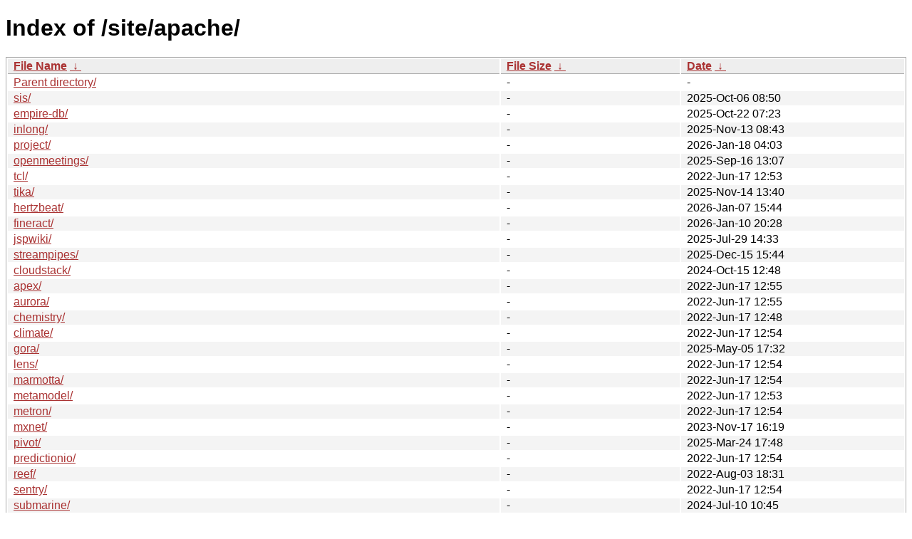

--- FILE ---
content_type: text/html
request_url: https://ftp.task.gda.pl/site/apache/?C=S&O=A
body_size: 6350
content:
<!DOCTYPE html><html><head><meta http-equiv="content-type" content="text/html; charset=utf-8"><meta name="viewport" content="width=device-width"><style type="text/css">body,html {background:#fff;font-family:"Bitstream Vera Sans","Lucida Grande","Lucida Sans Unicode",Lucidux,Verdana,Lucida,sans-serif;}tr:nth-child(even) {background:#f4f4f4;}th,td {padding:0.1em 0.5em;}th {text-align:left;font-weight:bold;background:#eee;border-bottom:1px solid #aaa;}#list {border:1px solid #aaa;width:100%;}a {color:#a33;}a:hover {color:#e33;}</style>

<title>Index of /site/apache/</title>
</head><body><h1>Index of /site/apache/</h1>
<table id="list"><thead><tr><th style="width:55%"><a href="?C=N&amp;O=A">File Name</a>&nbsp;<a href="?C=N&amp;O=D">&nbsp;&darr;&nbsp;</a></th><th style="width:20%"><a href="?C=S&amp;O=A">File Size</a>&nbsp;<a href="?C=S&amp;O=D">&nbsp;&darr;&nbsp;</a></th><th style="width:25%"><a href="?C=M&amp;O=A">Date</a>&nbsp;<a href="?C=M&amp;O=D">&nbsp;&darr;&nbsp;</a></th></tr></thead>
<tbody><tr><td class="link"><a href="../?C=S&amp;O=A">Parent directory/</a></td><td class="size">-</td><td class="date">-</td></tr>
<tr><td class="link"><a href="sis/?C=S&amp;O=A" title="sis">sis/</a></td><td class="size">-</td><td class="date">2025-Oct-06 08:50</td></tr>
<tr><td class="link"><a href="empire-db/?C=S&amp;O=A" title="empire-db">empire-db/</a></td><td class="size">-</td><td class="date">2025-Oct-22 07:23</td></tr>
<tr><td class="link"><a href="inlong/?C=S&amp;O=A" title="inlong">inlong/</a></td><td class="size">-</td><td class="date">2025-Nov-13 08:43</td></tr>
<tr><td class="link"><a href="project/?C=S&amp;O=A" title="project">project/</a></td><td class="size">-</td><td class="date">2026-Jan-18 04:03</td></tr>
<tr><td class="link"><a href="openmeetings/?C=S&amp;O=A" title="openmeetings">openmeetings/</a></td><td class="size">-</td><td class="date">2025-Sep-16 13:07</td></tr>
<tr><td class="link"><a href="tcl/?C=S&amp;O=A" title="tcl">tcl/</a></td><td class="size">-</td><td class="date">2022-Jun-17 12:53</td></tr>
<tr><td class="link"><a href="tika/?C=S&amp;O=A" title="tika">tika/</a></td><td class="size">-</td><td class="date">2025-Nov-14 13:40</td></tr>
<tr><td class="link"><a href="hertzbeat/?C=S&amp;O=A" title="hertzbeat">hertzbeat/</a></td><td class="size">-</td><td class="date">2026-Jan-07 15:44</td></tr>
<tr><td class="link"><a href="fineract/?C=S&amp;O=A" title="fineract">fineract/</a></td><td class="size">-</td><td class="date">2026-Jan-10 20:28</td></tr>
<tr><td class="link"><a href="jspwiki/?C=S&amp;O=A" title="jspwiki">jspwiki/</a></td><td class="size">-</td><td class="date">2025-Jul-29 14:33</td></tr>
<tr><td class="link"><a href="streampipes/?C=S&amp;O=A" title="streampipes">streampipes/</a></td><td class="size">-</td><td class="date">2025-Dec-15 15:44</td></tr>
<tr><td class="link"><a href="cloudstack/?C=S&amp;O=A" title="cloudstack">cloudstack/</a></td><td class="size">-</td><td class="date">2024-Oct-15 12:48</td></tr>
<tr><td class="link"><a href="apex/?C=S&amp;O=A" title="apex">apex/</a></td><td class="size">-</td><td class="date">2022-Jun-17 12:55</td></tr>
<tr><td class="link"><a href="aurora/?C=S&amp;O=A" title="aurora">aurora/</a></td><td class="size">-</td><td class="date">2022-Jun-17 12:55</td></tr>
<tr><td class="link"><a href="chemistry/?C=S&amp;O=A" title="chemistry">chemistry/</a></td><td class="size">-</td><td class="date">2022-Jun-17 12:48</td></tr>
<tr><td class="link"><a href="climate/?C=S&amp;O=A" title="climate">climate/</a></td><td class="size">-</td><td class="date">2022-Jun-17 12:54</td></tr>
<tr><td class="link"><a href="gora/?C=S&amp;O=A" title="gora">gora/</a></td><td class="size">-</td><td class="date">2025-May-05 17:32</td></tr>
<tr><td class="link"><a href="lens/?C=S&amp;O=A" title="lens">lens/</a></td><td class="size">-</td><td class="date">2022-Jun-17 12:54</td></tr>
<tr><td class="link"><a href="marmotta/?C=S&amp;O=A" title="marmotta">marmotta/</a></td><td class="size">-</td><td class="date">2022-Jun-17 12:54</td></tr>
<tr><td class="link"><a href="metamodel/?C=S&amp;O=A" title="metamodel">metamodel/</a></td><td class="size">-</td><td class="date">2022-Jun-17 12:53</td></tr>
<tr><td class="link"><a href="metron/?C=S&amp;O=A" title="metron">metron/</a></td><td class="size">-</td><td class="date">2022-Jun-17 12:54</td></tr>
<tr><td class="link"><a href="mxnet/?C=S&amp;O=A" title="mxnet">mxnet/</a></td><td class="size">-</td><td class="date">2023-Nov-17 16:19</td></tr>
<tr><td class="link"><a href="pivot/?C=S&amp;O=A" title="pivot">pivot/</a></td><td class="size">-</td><td class="date">2025-Mar-24 17:48</td></tr>
<tr><td class="link"><a href="predictionio/?C=S&amp;O=A" title="predictionio">predictionio/</a></td><td class="size">-</td><td class="date">2022-Jun-17 12:54</td></tr>
<tr><td class="link"><a href="reef/?C=S&amp;O=A" title="reef">reef/</a></td><td class="size">-</td><td class="date">2022-Aug-03 18:31</td></tr>
<tr><td class="link"><a href="sentry/?C=S&amp;O=A" title="sentry">sentry/</a></td><td class="size">-</td><td class="date">2022-Jun-17 12:54</td></tr>
<tr><td class="link"><a href="submarine/?C=S&amp;O=A" title="submarine">submarine/</a></td><td class="size">-</td><td class="date">2024-Jul-10 10:45</td></tr>
<tr><td class="link"><a href="trafficcontrol/?C=S&amp;O=A" title="trafficcontrol">trafficcontrol/</a></td><td class="size">-</td><td class="date">2025-Nov-24 16:07</td></tr>
<tr><td class="link"><a href="usergrid/?C=S&amp;O=A" title="usergrid">usergrid/</a></td><td class="size">-</td><td class="date">2022-Jun-17 12:53</td></tr>
<tr><td class="link"><a href="vxquery/?C=S&amp;O=A" title="vxquery">vxquery/</a></td><td class="size">-</td><td class="date">2022-Jun-17 12:54</td></tr>
<tr><td class="link"><a href="roller/?C=S&amp;O=A" title="roller">roller/</a></td><td class="size">-</td><td class="date">2023-Jul-30 17:17</td></tr>
<tr><td class="link"><a href="nutch/?C=S&amp;O=A" title="nutch">nutch/</a></td><td class="size">-</td><td class="date">2025-Jul-22 06:38</td></tr>
<tr><td class="link"><a href="echarts/?C=S&amp;O=A" title="echarts">echarts/</a></td><td class="size">-</td><td class="date">2025-Jul-30 02:27</td></tr>
<tr><td class="link"><a href="singa/?C=S&amp;O=A" title="singa">singa/</a></td><td class="size">-</td><td class="date">2025-Apr-21 12:03</td></tr>
<tr><td class="link"><a href="training/?C=S&amp;O=A" title="training">training/</a></td><td class="size">-</td><td class="date">2025-Sep-10 14:42</td></tr>
<tr><td class="link"><a href="freemarker/?C=S&amp;O=A" title="freemarker">freemarker/</a></td><td class="size">-</td><td class="date">2022-Jun-17 12:54</td></tr>
<tr><td class="link"><a href="spamassassin/?C=S&amp;O=A" title="spamassassin">spamassassin/</a></td><td class="size">-</td><td class="date">2022-Jun-17 12:54</td></tr>
<tr><td class="link"><a href="wayang/?C=S&amp;O=A" title="wayang">wayang/</a></td><td class="size">-</td><td class="date">2025-Dec-19 14:19</td></tr>
<tr><td class="link"><a href="mahout/?C=S&amp;O=A" title="mahout">mahout/</a></td><td class="size">-</td><td class="date">2025-Apr-17 15:01</td></tr>
<tr><td class="link"><a href="any23/?C=S&amp;O=A" title="any23">any23/</a></td><td class="size">-</td><td class="date">2023-Jul-03 13:18</td></tr>
<tr><td class="link"><a href="archiva/?C=S&amp;O=A" title="archiva">archiva/</a></td><td class="size">-</td><td class="date">2024-Apr-25 13:23</td></tr>
<tr><td class="link"><a href="bahir/?C=S&amp;O=A" title="bahir">bahir/</a></td><td class="size">-</td><td class="date">2024-Apr-25 13:26</td></tr>
<tr><td class="link"><a href="bloodhound/?C=S&amp;O=A" title="bloodhound">bloodhound/</a></td><td class="size">-</td><td class="date">2024-Jul-23 12:06</td></tr>
<tr><td class="link"><a href="buildr/?C=S&amp;O=A" title="buildr">buildr/</a></td><td class="size">-</td><td class="date">2022-Aug-03 14:32</td></tr>
<tr><td class="link"><a href="chukwa/?C=S&amp;O=A" title="chukwa">chukwa/</a></td><td class="size">-</td><td class="date">2022-Jun-17 12:54</td></tr>
<tr><td class="link"><a href="clerezza/?C=S&amp;O=A" title="clerezza">clerezza/</a></td><td class="size">-</td><td class="date">2022-Jul-11 14:49</td></tr>
<tr><td class="link"><a href="cocoon/?C=S&amp;O=A" title="cocoon">cocoon/</a></td><td class="size">-</td><td class="date">2025-Jan-27 15:45</td></tr>
<tr><td class="link"><a href="crunch/?C=S&amp;O=A" title="crunch">crunch/</a></td><td class="size">-</td><td class="date">2022-Jun-17 12:54</td></tr>
<tr><td class="link"><a href="eagle/?C=S&amp;O=A" title="eagle">eagle/</a></td><td class="size">-</td><td class="date">2022-Jun-17 12:54</td></tr>
<tr><td class="link"><a href="falcon/?C=S&amp;O=A" title="falcon">falcon/</a></td><td class="size">-</td><td class="date">2022-Jun-17 12:55</td></tr>
<tr><td class="link"><a href="forrest/?C=S&amp;O=A" title="forrest">forrest/</a></td><td class="size">-</td><td class="date">2022-Jun-17 12:54</td></tr>
<tr><td class="link"><a href="giraph/?C=S&amp;O=A" title="giraph">giraph/</a></td><td class="size">-</td><td class="date">2023-Oct-30 11:55</td></tr>
<tr><td class="link"><a href="griffin/?C=S&amp;O=A" title="griffin">griffin/</a></td><td class="size">-</td><td class="date">2025-Nov-24 16:00</td></tr>
<tr><td class="link"><a href="hawq/?C=S&amp;O=A" title="hawq">hawq/</a></td><td class="size">-</td><td class="date">2024-Jul-23 12:06</td></tr>
<tr><td class="link"><a href="juddi/?C=S&amp;O=A" title="juddi">juddi/</a></td><td class="size">-</td><td class="date">2023-Feb-27 20:15</td></tr>
<tr><td class="link"><a href="mesos/?C=S&amp;O=A" title="mesos">mesos/</a></td><td class="size">-</td><td class="date">2025-Oct-01 14:35</td></tr>
<tr><td class="link"><a href="mnemonic/?C=S&amp;O=A" title="mnemonic">mnemonic/</a></td><td class="size">-</td><td class="date">2025-Apr-21 17:15</td></tr>
<tr><td class="link"><a href="ode/?C=S&amp;O=A" title="ode">ode/</a></td><td class="size">-</td><td class="date">2022-Jun-17 12:34</td></tr>
<tr><td class="link"><a href="oodt/?C=S&amp;O=A" title="oodt">oodt/</a></td><td class="size">-</td><td class="date">2023-Jul-03 18:25</td></tr>
<tr><td class="link"><a href="oozie/?C=S&amp;O=A" title="oozie">oozie/</a></td><td class="size">-</td><td class="date">2025-Mar-24 17:48</td></tr>
<tr><td class="link"><a href="portals/?C=S&amp;O=A" title="portals">portals/</a></td><td class="size">-</td><td class="date">2025-Nov-05 18:23</td></tr>
<tr><td class="link"><a href="river/?C=S&amp;O=A" title="river">river/</a></td><td class="size">-</td><td class="date">2022-Jun-17 12:48</td></tr>
<tr><td class="link"><a href="rya/?C=S&amp;O=A" title="rya">rya/</a></td><td class="size">-</td><td class="date">2022-Jun-17 12:27</td></tr>
<tr><td class="link"><a href="sqoop/?C=S&amp;O=A" title="sqoop">sqoop/</a></td><td class="size">-</td><td class="date">2022-Jun-17 12:54</td></tr>
<tr><td class="link"><a href="stanbol/?C=S&amp;O=A" title="stanbol">stanbol/</a></td><td class="size">-</td><td class="date">2022-Jun-17 12:54</td></tr>
<tr><td class="link"><a href="streams/?C=S&amp;O=A" title="streams">streams/</a></td><td class="size">-</td><td class="date">2025-Jan-06 20:14</td></tr>
<tr><td class="link"><a href="tajo/?C=S&amp;O=A" title="tajo">tajo/</a></td><td class="size">-</td><td class="date">2022-Jun-17 12:54</td></tr>
<tr><td class="link"><a href="trafodion/?C=S&amp;O=A" title="trafodion">trafodion/</a></td><td class="size">-</td><td class="date">2022-Jun-17 12:54</td></tr>
<tr><td class="link"><a href="twill/?C=S&amp;O=A" title="twill">twill/</a></td><td class="size">-</td><td class="date">2022-Jun-17 12:54</td></tr>
<tr><td class="link"><a href="airavata/?C=S&amp;O=A" title="airavata">airavata/</a></td><td class="size">-</td><td class="date">2024-Dec-10 17:09</td></tr>
<tr><td class="link"><a href="struts/?C=S&amp;O=A" title="struts">struts/</a></td><td class="size">-</td><td class="date">2025-Dec-19 07:54</td></tr>
<tr><td class="link"><a href="synapse/?C=S&amp;O=A" title="synapse">synapse/</a></td><td class="size">-</td><td class="date">2023-May-10 17:30</td></tr>
<tr><td class="link"><a href="celix/?C=S&amp;O=A" title="celix">celix/</a></td><td class="size">-</td><td class="date">2023-Oct-01 09:41</td></tr>
<tr><td class="link"><a href="syncope/?C=S&amp;O=A" title="syncope">syncope/</a></td><td class="size">-</td><td class="date">2025-Nov-24 12:09</td></tr>
<tr><td class="link"><a href="allura/?C=S&amp;O=A" title="allura">allura/</a></td><td class="size">-</td><td class="date">2025-Aug-12 21:04</td></tr>
<tr><td class="link"><a href="servicemix/?C=S&amp;O=A" title="servicemix">servicemix/</a></td><td class="size">-</td><td class="date">2022-Jun-17 12:39</td></tr>
<tr><td class="link"><a href="flagon/?C=S&amp;O=A" title="flagon">flagon/</a></td><td class="size">-</td><td class="date">2024-Apr-03 21:31</td></tr>
<tr><td class="link"><a href="pinot/?C=S&amp;O=A" title="pinot">pinot/</a></td><td class="size">-</td><td class="date">2025-Sep-30 20:22</td></tr>
<tr><td class="link"><a href="stormcrawler/?C=S&amp;O=A" title="stormcrawler">stormcrawler/</a></td><td class="size">-</td><td class="date">2025-Sep-20 17:53</td></tr>
<tr><td class="link"><a href="axis/?C=S&amp;O=A" title="axis">axis/</a></td><td class="size">-</td><td class="date">2022-Jun-17 11:19</td></tr>
<tr><td class="link"><a href="santuario/?C=S&amp;O=A" title="santuario">santuario/</a></td><td class="size">-</td><td class="date">2024-Nov-05 06:41</td></tr>
<tr><td class="link"><a href="deltaspike/?C=S&amp;O=A" title="deltaspike">deltaspike/</a></td><td class="size">-</td><td class="date">2025-Aug-11 05:45</td></tr>
<tr><td class="link"><a href="linkis/?C=S&amp;O=A" title="linkis">linkis/</a></td><td class="size">-</td><td class="date">2025-Oct-17 04:47</td></tr>
<tr><td class="link"><a href="yunikorn/?C=S&amp;O=A" title="yunikorn">yunikorn/</a></td><td class="size">-</td><td class="date">2025-Jul-28 12:35</td></tr>
<tr><td class="link"><a href="drill/?C=S&amp;O=A" title="drill">drill/</a></td><td class="size">-</td><td class="date">2025-Jun-28 07:46</td></tr>
<tr><td class="link"><a href="juneau/?C=S&amp;O=A" title="juneau">juneau/</a></td><td class="size">-</td><td class="date">2023-Sep-05 12:59</td></tr>
<tr><td class="link"><a href="artemis/?C=S&amp;O=A" title="artemis">artemis/</a></td><td class="size">-</td><td class="date">2025-Dec-22 13:22</td></tr>
<tr><td class="link"><a href="ofbiz/?C=S&amp;O=A" title="ofbiz">ofbiz/</a></td><td class="size">-</td><td class="date">2026-Jan-17 10:43</td></tr>
<tr><td class="link"><a href="iotdb/?C=S&amp;O=A" title="iotdb">iotdb/</a></td><td class="size">-</td><td class="date">2026-Jan-05 09:32</td></tr>
<tr><td class="link"><a href="thrift/?C=S&amp;O=A" title="thrift">thrift/</a></td><td class="size">-</td><td class="date">2025-May-23 20:33</td></tr>
<tr><td class="link"><a href="curator/?C=S&amp;O=A" title="curator">curator/</a></td><td class="size">-</td><td class="date">2025-Jul-23 19:51</td></tr>
<tr><td class="link"><a href="ozone/?C=S&amp;O=A" title="ozone">ozone/</a></td><td class="size">-</td><td class="date">2026-Jan-16 01:35</td></tr>
<tr><td class="link"><a href="samza/?C=S&amp;O=A" title="samza">samza/</a></td><td class="size">-</td><td class="date">2023-Jan-13 22:57</td></tr>
<tr><td class="link"><a href="fory/?C=S&amp;O=A" title="fory">fory/</a></td><td class="size">-</td><td class="date">2026-Jan-05 05:14</td></tr>
<tr><td class="link"><a href="poi/?C=S&amp;O=A" title="poi">poi/</a></td><td class="size">-</td><td class="date">2025-Jan-08 19:53</td></tr>
<tr><td class="link"><a href="dolphinscheduler/?C=S&amp;O=A" title="dolphinscheduler">dolphinscheduler/</a></td><td class="size">-</td><td class="date">2026-Jan-08 13:32</td></tr>
<tr><td class="link"><a href="olingo/?C=S&amp;O=A" title="olingo">olingo/</a></td><td class="size">-</td><td class="date">2023-Oct-22 12:31</td></tr>
<tr><td class="link"><a href="hadoop/?C=S&amp;O=A" title="hadoop">hadoop/</a></td><td class="size">-</td><td class="date">2022-Jun-17 11:31</td></tr>
<tr><td class="link"><a href="beam/?C=S&amp;O=A" title="beam">beam/</a></td><td class="size">-</td><td class="date">2025-Dec-16 14:30</td></tr>
<tr><td class="link"><a href="tinkerpop/?C=S&amp;O=A" title="tinkerpop">tinkerpop/</a></td><td class="size">-</td><td class="date">2025-Nov-18 00:36</td></tr>
<tr><td class="link"><a href="creadur/?C=S&amp;O=A" title="creadur">creadur/</a></td><td class="size">-</td><td class="date">2025-Oct-17 20:16</td></tr>
<tr><td class="link"><a href="storm/?C=S&amp;O=A" title="storm">storm/</a></td><td class="size">-</td><td class="date">2025-Nov-02 17:45</td></tr>
<tr><td class="link"><a href="xalan/?C=S&amp;O=A" title="xalan">xalan/</a></td><td class="size">-</td><td class="date">2022-Jun-17 12:55</td></tr>
<tr><td class="link"><a href="jena/?C=S&amp;O=A" title="jena">jena/</a></td><td class="size">-</td><td class="date">2025-Oct-15 09:41</td></tr>
<tr><td class="link"><a href="xerces/?C=S&amp;O=A" title="xerces">xerces/</a></td><td class="size">-</td><td class="date">2022-Jun-17 12:50</td></tr>
<tr><td class="link"><a href="mynewt/?C=S&amp;O=A" title="mynewt">mynewt/</a></td><td class="size">-</td><td class="date">2025-Dec-19 18:00</td></tr>
<tr><td class="link"><a href="serf/?C=S&amp;O=A" title="serf">serf/</a></td><td class="size">-</td><td class="date">2023-May-31 18:33</td></tr>
<tr><td class="link"><a href="solr/?C=S&amp;O=A" title="solr">solr/</a></td><td class="size">-</td><td class="date">2025-Nov-02 22:11</td></tr>
<tr><td class="link"><a href="flume/?C=S&amp;O=A" title="flume">flume/</a></td><td class="size">-</td><td class="date">2023-Apr-02 16:52</td></tr>
<tr><td class="link"><a href="plc4x/?C=S&amp;O=A" title="plc4x">plc4x/</a></td><td class="size">-</td><td class="date">2025-Sep-02 06:37</td></tr>
<tr><td class="link"><a href="brooklyn/?C=S&amp;O=A" title="brooklyn">brooklyn/</a></td><td class="size">-</td><td class="date">2024-Feb-19 21:21</td></tr>
<tr><td class="link"><a href="openwebbeans/?C=S&amp;O=A" title="openwebbeans">openwebbeans/</a></td><td class="size">-</td><td class="date">2025-Jun-15 19:54</td></tr>
<tr><td class="link"><a href="daffodil/?C=S&amp;O=A" title="daffodil">daffodil/</a></td><td class="size">-</td><td class="date">2025-Sep-22 11:37</td></tr>
<tr><td class="link"><a href="guacamole/?C=S&amp;O=A" title="guacamole">guacamole/</a></td><td class="size">-</td><td class="date">2025-Jun-23 01:22</td></tr>
<tr><td class="link"><a href="tsfile/?C=S&amp;O=A" title="tsfile">tsfile/</a></td><td class="size">-</td><td class="date">2025-Dec-30 01:59</td></tr>
<tr><td class="link"><a href="gravitino/?C=S&amp;O=A" title="gravitino">gravitino/</a></td><td class="size">-</td><td class="date">2025-Dec-16 03:24</td></tr>
<tr><td class="link"><a href="db/?C=S&amp;O=A" title="db">db/</a></td><td class="size">-</td><td class="date">2022-Jun-17 11:28</td></tr>
<tr><td class="link"><a href="bval/?C=S&amp;O=A" title="bval">bval/</a></td><td class="size">-</td><td class="date">2025-Mar-13 13:10</td></tr>
<tr><td class="link"><a href="eventmesh/?C=S&amp;O=A" title="eventmesh">eventmesh/</a></td><td class="size">-</td><td class="date">2025-Dec-30 12:11</td></tr>
<tr><td class="link"><a href="mina/?C=S&amp;O=A" title="mina">mina/</a></td><td class="size">-</td><td class="date">2025-Aug-18 18:59</td></tr>
<tr><td class="link"><a href="opendal/?C=S&amp;O=A" title="opendal">opendal/</a></td><td class="size">-</td><td class="date">2025-Nov-20 08:28</td></tr>
<tr><td class="link"><a href="yetus/?C=S&amp;O=A" title="yetus">yetus/</a></td><td class="size">-</td><td class="date">2025-Mar-04 14:48</td></tr>
<tr><td class="link"><a href="bigtop/?C=S&amp;O=A" title="bigtop">bigtop/</a></td><td class="size">-</td><td class="date">2025-Dec-04 08:06</td></tr>
<tr><td class="link"><a href="ctakes/?C=S&amp;O=A" title="ctakes">ctakes/</a></td><td class="size">-</td><td class="date">2025-Mar-06 16:05</td></tr>
<tr><td class="link"><a href="opennlp/?C=S&amp;O=A" title="opennlp">opennlp/</a></td><td class="size">-</td><td class="date">2025-Dec-11 10:26</td></tr>
<tr><td class="link"><a href="xmlgraphics/?C=S&amp;O=A" title="xmlgraphics">xmlgraphics/</a></td><td class="size">-</td><td class="date">2022-Jun-17 12:50</td></tr>
<tr><td class="link"><a href="cordova/?C=S&amp;O=A" title="cordova">cordova/</a></td><td class="size">-</td><td class="date">2024-Oct-22 22:54</td></tr>
<tr><td class="link"><a href="pdfbox/?C=S&amp;O=A" title="pdfbox">pdfbox/</a></td><td class="size">-</td><td class="date">2025-Oct-17 04:33</td></tr>
<tr><td class="link"><a href="jmeter/?C=S&amp;O=A" title="jmeter">jmeter/</a></td><td class="size">-</td><td class="date">2024-Jan-07 17:10</td></tr>
<tr><td class="link"><a href="openjpa/?C=S&amp;O=A" title="openjpa">openjpa/</a></td><td class="size">-</td><td class="date">2025-May-19 06:57</td></tr>
<tr><td class="link"><a href="vcl/?C=S&amp;O=A" title="vcl">vcl/</a></td><td class="size">-</td><td class="date">2025-Mar-24 18:14</td></tr>
<tr><td class="link"><a href="groovy/?C=S&amp;O=A" title="groovy">groovy/</a></td><td class="size">-</td><td class="date">2025-Dec-03 16:26</td></tr>
<tr><td class="link"><a href="geode/?C=S&amp;O=A" title="geode">geode/</a></td><td class="size">-</td><td class="date">2025-Dec-18 10:32</td></tr>
<tr><td class="link"><a href="wicket/?C=S&amp;O=A" title="wicket">wicket/</a></td><td class="size">-</td><td class="date">2025-Dec-21 14:48</td></tr>
<tr><td class="link"><a href="shardingsphere/?C=S&amp;O=A" title="shardingsphere">shardingsphere/</a></td><td class="size">-</td><td class="date">2025-Jan-22 11:37</td></tr>
<tr><td class="link"><a href="carbondata/?C=S&amp;O=A" title="carbondata">carbondata/</a></td><td class="size">-</td><td class="date">2023-Nov-25 11:40</td></tr>
<tr><td class="link"><a href="lucene/?C=S&amp;O=A" title="lucene">lucene/</a></td><td class="size">-</td><td class="date">2025-Nov-13 10:08</td></tr>
<tr><td class="link"><a href="royale/?C=S&amp;O=A" title="royale">royale/</a></td><td class="size">-</td><td class="date">2024-Dec-07 21:59</td></tr>
<tr><td class="link"><a href="madlib/?C=S&amp;O=A" title="madlib">madlib/</a></td><td class="size">-</td><td class="date">2023-Sep-08 18:25</td></tr>
<tr><td class="link"><a href="pig/?C=S&amp;O=A" title="pig">pig/</a></td><td class="size">-</td><td class="date">2025-Sep-14 16:45</td></tr>
<tr><td class="link"><a href="ratis/?C=S&amp;O=A" title="ratis">ratis/</a></td><td class="size">-</td><td class="date">2025-Nov-12 14:09</td></tr>
<tr><td class="link"><a href="tez/?C=S&amp;O=A" title="tez">tez/</a></td><td class="size">-</td><td class="date">2025-May-29 15:27</td></tr>
<tr><td class="link"><a href="druid/?C=S&amp;O=A" title="druid">druid/</a></td><td class="size">-</td><td class="date">2025-Dec-14 00:53</td></tr>
<tr><td class="link"><a href="fluo/?C=S&amp;O=A" title="fluo">fluo/</a></td><td class="size">-</td><td class="date">2022-Jun-17 12:55</td></tr>
<tr><td class="link"><a href="kyuubi/?C=S&amp;O=A" title="kyuubi">kyuubi/</a></td><td class="size">-</td><td class="date">2026-Jan-05 08:09</td></tr>
<tr><td class="link"><a href="accumulo/?C=S&amp;O=A" title="accumulo">accumulo/</a></td><td class="size">-</td><td class="date">2025-Aug-21 02:08</td></tr>
<tr><td class="link"><a href="myfaces/?C=S&amp;O=A" title="myfaces">myfaces/</a></td><td class="size">-</td><td class="date">2025-Nov-12 21:21</td></tr>
<tr><td class="link"><a href="sdap/?C=S&amp;O=A" title="sdap">sdap/</a></td><td class="size">-</td><td class="date">2024-Nov-04 15:48</td></tr>
<tr><td class="link"><a href="atlas/?C=S&amp;O=A" title="atlas">atlas/</a></td><td class="size">-</td><td class="date">2025-Jan-02 05:09</td></tr>
<tr><td class="link"><a href="impala/?C=S&amp;O=A" title="impala">impala/</a></td><td class="size">-</td><td class="date">2025-Mar-03 11:50</td></tr>
<tr><td class="link"><a href="james/?C=S&amp;O=A" title="james">james/</a></td><td class="size">-</td><td class="date">2025-Feb-26 05:21</td></tr>
<tr><td class="link"><a href="grails/?C=S&amp;O=A" title="grails">grails/</a></td><td class="size">-</td><td class="date">2025-Sep-29 18:11</td></tr>
<tr><td class="link"><a href="datafu/?C=S&amp;O=A" title="datafu">datafu/</a></td><td class="size">-</td><td class="date">2025-Apr-17 15:04</td></tr>
<tr><td class="link"><a href="tomee/?C=S&amp;O=A" title="tomee">tomee/</a></td><td class="size">-</td><td class="date">2025-Dec-14 09:33</td></tr>
<tr><td class="link"><a href="johnzon/?C=S&amp;O=A" title="johnzon">johnzon/</a></td><td class="size">-</td><td class="date">2025-Oct-29 11:38</td></tr>
<tr><td class="link"><a href="avro/?C=S&amp;O=A" title="avro">avro/</a></td><td class="size">-</td><td class="date">2025-Oct-15 20:11</td></tr>
<tr><td class="link"><a href="causeway/?C=S&amp;O=A" title="causeway">causeway/</a></td><td class="size">-</td><td class="date">2025-Nov-17 23:19</td></tr>
<tr><td class="link"><a href="knox/?C=S&amp;O=A" title="knox">knox/</a></td><td class="size">-</td><td class="date">2025-Sep-25 07:10</td></tr>
<tr><td class="link"><a href="hive/?C=S&amp;O=A" title="hive">hive/</a></td><td class="size">-</td><td class="date">2025-Nov-24 17:31</td></tr>
<tr><td class="link"><a href="zookeeper/?C=S&amp;O=A" title="zookeeper">zookeeper/</a></td><td class="size">-</td><td class="date">2025-Sep-18 17:32</td></tr>
<tr><td class="link"><a href="teaclave/?C=S&amp;O=A" title="teaclave">teaclave/</a></td><td class="size">-</td><td class="date">2026-Jan-10 02:12</td></tr>
<tr><td class="link"><a href="velocity/?C=S&amp;O=A" title="velocity">velocity/</a></td><td class="size">-</td><td class="date">2024-Jul-30 17:30</td></tr>
<tr><td class="link"><a href="directory/?C=S&amp;O=A" title="directory">directory/</a></td><td class="size">-</td><td class="date">2025-Feb-11 12:27</td></tr>
<tr><td class="link"><a href="ant/?C=S&amp;O=A" title="ant">ant/</a></td><td class="size">-</td><td class="date">2025-Jun-27 14:07</td></tr>
<tr><td class="link"><a href="kylin/?C=S&amp;O=A" title="kylin">kylin/</a></td><td class="size">-</td><td class="date">2025-Sep-28 14:36</td></tr>
<tr><td class="link"><a href="age/?C=S&amp;O=A" title="age">age/</a></td><td class="size">-</td><td class="date">2025-Oct-12 17:47</td></tr>
<tr><td class="link"><a href="ambari/?C=S&amp;O=A" title="ambari">ambari/</a></td><td class="size">-</td><td class="date">2025-Apr-07 18:08</td></tr>
<tr><td class="link"><a href="kafka/?C=S&amp;O=A" title="kafka">kafka/</a></td><td class="size">-</td><td class="date">2026-Jan-12 11:06</td></tr>
<tr><td class="link"><a href="streampark/?C=S&amp;O=A" title="streampark">streampark/</a></td><td class="size">-</td><td class="date">2025-Nov-05 06:57</td></tr>
<tr><td class="link"><a href="systemds/?C=S&amp;O=A" title="systemds">systemds/</a></td><td class="size">-</td><td class="date">2025-Apr-18 12:16</td></tr>
<tr><td class="link"><a href="uniffle/?C=S&amp;O=A" title="uniffle">uniffle/</a></td><td class="size">-</td><td class="date">2025-Sep-25 07:51</td></tr>
<tr><td class="link"><a href="ws/?C=S&amp;O=A" title="ws">ws/</a></td><td class="size">-</td><td class="date">2022-Jun-17 11:38</td></tr>
<tr><td class="link"><a href="shenyu/?C=S&amp;O=A" title="shenyu">shenyu/</a></td><td class="size">-</td><td class="date">2025-Nov-23 14:29</td></tr>
<tr><td class="link"><a href="couchdb/?C=S&amp;O=A" title="couchdb">couchdb/</a></td><td class="size">-</td><td class="date">2022-Dec-30 14:49</td></tr>
<tr><td class="link"><a href="zeppelin/?C=S&amp;O=A" title="zeppelin">zeppelin/</a></td><td class="size">-</td><td class="date">2025-Aug-21 14:20</td></tr>
<tr><td class="link"><a href="airflow/?C=S&amp;O=A" title="airflow">airflow/</a></td><td class="size">-</td><td class="date">2026-Jan-13 09:35</td></tr>
<tr><td class="link"><a href="tomcat/?C=S&amp;O=A" title="tomcat">tomcat/</a></td><td class="size">-</td><td class="date">2024-Jul-03 16:40</td></tr>
<tr><td class="link"><a href="perl/?C=S&amp;O=A" title="perl">perl/</a></td><td class="size">-</td><td class="date">2025-Jul-31 13:42</td></tr>
<tr><td class="link"><a href="kudu/?C=S&amp;O=A" title="kudu">kudu/</a></td><td class="size">-</td><td class="date">2026-Jan-05 22:03</td></tr>
<tr><td class="link"><a href="helix/?C=S&amp;O=A" title="helix">helix/</a></td><td class="size">-</td><td class="date">2025-Jun-27 18:08</td></tr>
<tr><td class="link"><a href="spark/?C=S&amp;O=A" title="spark">spark/</a></td><td class="size">-</td><td class="date">2026-Jan-16 02:39</td></tr>
<tr><td class="link"><a href="httpcomponents/?C=S&amp;O=A" title="httpcomponents">httpcomponents/</a></td><td class="size">-</td><td class="date">2022-Sep-03 17:01</td></tr>
<tr><td class="link"><a href="subversion/?C=S&amp;O=A" title="subversion">subversion/</a></td><td class="size">-</td><td class="date">2024-Dec-08 23:04</td></tr>
<tr><td class="link"><a href="paimon/?C=S&amp;O=A" title="paimon">paimon/</a></td><td class="size">-</td><td class="date">2025-Nov-20 02:33</td></tr>
<tr><td class="link"><a href="ignite/?C=S&amp;O=A" title="ignite">ignite/</a></td><td class="size">-</td><td class="date">2025-Nov-10 10:07</td></tr>
<tr><td class="link"><a href="orc/?C=S&amp;O=A" title="orc">orc/</a></td><td class="size">-</td><td class="date">2026-Jan-12 03:34</td></tr>
<tr><td class="link"><a href="qpid/?C=S&amp;O=A" title="qpid">qpid/</a></td><td class="size">-</td><td class="date">2022-Nov-14 15:04</td></tr>
<tr><td class="link"><a href="nifi/?C=S&amp;O=A" title="nifi">nifi/</a></td><td class="size">-</td><td class="date">2025-Dec-17 20:52</td></tr>
<tr><td class="link"><a href="ranger/?C=S&amp;O=A" title="ranger">ranger/</a></td><td class="size">-</td><td class="date">2025-Jul-29 17:12</td></tr>
<tr><td class="link"><a href="cayenne/?C=S&amp;O=A" title="cayenne">cayenne/</a></td><td class="size">-</td><td class="date">2025-Nov-19 13:18</td></tr>
<tr><td class="link"><a href="jackrabbit/?C=S&amp;O=A" title="jackrabbit">jackrabbit/</a></td><td class="size">-</td><td class="date">2026-Jan-16 11:53</td></tr>
<tr><td class="link"><a href="bookkeeper/?C=S&amp;O=A" title="bookkeeper">bookkeeper/</a></td><td class="size">-</td><td class="date">2025-Jul-07 12:18</td></tr>
<tr><td class="link"><a href="calcite/?C=S&amp;O=A" title="calcite">calcite/</a></td><td class="size">-</td><td class="date">2025-Nov-01 07:30</td></tr>
<tr><td class="link"><a href="camel/?C=S&amp;O=A" title="camel">camel/</a></td><td class="size">-</td><td class="date">2026-Jan-13 12:12</td></tr>
<tr><td class="link"><a href="cassandra/?C=S&amp;O=A" title="cassandra">cassandra/</a></td><td class="size">-</td><td class="date">2025-Oct-29 11:15</td></tr>
<tr><td class="link"><a href="gobblin/?C=S&amp;O=A" title="gobblin">gobblin/</a></td><td class="size">-</td><td class="date">2023-Aug-31 03:45</td></tr>
<tr><td class="link"><a href="servicecomb/?C=S&amp;O=A" title="servicecomb">servicecomb/</a></td><td class="size">-</td><td class="date">2022-Aug-08 09:17</td></tr>
<tr><td class="link"><a href="doris/?C=S&amp;O=A" title="doris">doris/</a></td><td class="size">-</td><td class="date">2025-Oct-14 03:08</td></tr>
<tr><td class="link"><a href="karaf/?C=S&amp;O=A" title="karaf">karaf/</a></td><td class="size">-</td><td class="date">2025-Dec-15 08:02</td></tr>
<tr><td class="link"><a href="logging/?C=S&amp;O=A" title="logging">logging/</a></td><td class="size">-</td><td class="date">2025-Nov-28 04:20</td></tr>
<tr><td class="link"><a href="activemq/?C=S&amp;O=A" title="activemq">activemq/</a></td><td class="size">-</td><td class="date">2025-Nov-19 20:43</td></tr>
<tr><td class="link"><a href="flex/?C=S&amp;O=A" title="flex">flex/</a></td><td class="size">-</td><td class="date">2023-Feb-20 22:55</td></tr>
<tr><td class="link"><a href="shiro/?C=S&amp;O=A" title="shiro">shiro/</a></td><td class="size">-</td><td class="date">2025-Nov-05 08:32</td></tr>
<tr><td class="link"><a href="datasketches/?C=S&amp;O=A" title="datasketches">datasketches/</a></td><td class="size">-</td><td class="date">2026-Jan-09 11:00</td></tr>
<tr><td class="link"><a href="hudi/?C=S&amp;O=A" title="hudi">hudi/</a></td><td class="size">-</td><td class="date">2025-Dec-18 03:31</td></tr>
<tr><td class="link"><a href="netbeans/?C=S&amp;O=A" title="netbeans">netbeans/</a></td><td class="size">-</td><td class="date">2025-Jul-08 15:02</td></tr>
<tr><td class="link"><a href="turbine/?C=S&amp;O=A" title="turbine">turbine/</a></td><td class="size">-</td><td class="date">2025-Jun-17 12:26</td></tr>
<tr><td class="link"><a href="hop/?C=S&amp;O=A" title="hop">hop/</a></td><td class="size">-</td><td class="date">2025-Nov-14 08:20</td></tr>
<tr><td class="link"><a href="dubbo/?C=S&amp;O=A" title="dubbo">dubbo/</a></td><td class="size">-</td><td class="date">2025-Nov-26 09:41</td></tr>
<tr><td class="link"><a href="hbase/?C=S&amp;O=A" title="hbase">hbase/</a></td><td class="size">-</td><td class="date">2025-Dec-06 15:29</td></tr>
<tr><td class="link"><a href="apisix/?C=S&amp;O=A" title="apisix">apisix/</a></td><td class="size">-</td><td class="date">2025-Oct-16 07:53</td></tr>
<tr><td class="link"><a href="apr/?C=S&amp;O=A" title="apr">apr/</a></td><td class="size">-</td><td class="date">2026-Jan-17 10:43</td></tr>
<tr><td class="link"><a href="arrow/?C=S&amp;O=A" title="arrow">arrow/</a></td><td class="size">-</td><td class="date">2026-Jan-14 04:51</td></tr>
<tr><td class="link"><a href="asterixdb/?C=S&amp;O=A" title="asterixdb">asterixdb/</a></td><td class="size">-</td><td class="date">2024-Apr-03 20:17</td></tr>
<tr><td class="link"><a href="brpc/?C=S&amp;O=A" title="brpc">brpc/</a></td><td class="size">-</td><td class="date">2025-Oct-27 08:15</td></tr>
<tr><td class="link"><a href="buildstream/?C=S&amp;O=A" title="buildstream">buildstream/</a></td><td class="size">-</td><td class="date">2025-Oct-07 16:08</td></tr>
<tr><td class="link"><a href="celeborn/?C=S&amp;O=A" title="celeborn">celeborn/</a></td><td class="size">-</td><td class="date">2025-Dec-08 06:15</td></tr>
<tr><td class="link"><a href="commons/?C=S&amp;O=A" title="commons">commons/</a></td><td class="size">-</td><td class="date">2025-Nov-02 12:11</td></tr>
<tr><td class="link"><a href="cxf/?C=S&amp;O=A" title="cxf">cxf/</a></td><td class="size">-</td><td class="date">2025-Nov-17 15:14</td></tr>
<tr><td class="link"><a href="datafusion/?C=S&amp;O=A" title="datafusion">datafusion/</a></td><td class="size">-</td><td class="date">2026-Jan-12 14:48</td></tr>
<tr><td class="link"><a href="flink/?C=S&amp;O=A" title="flink">flink/</a></td><td class="size">-</td><td class="date">2026-Jan-13 14:20</td></tr>
<tr><td class="link"><a href="geronimo/?C=S&amp;O=A" title="geronimo">geronimo/</a></td><td class="size">-</td><td class="date">2024-Mar-23 19:41</td></tr>
<tr><td class="link"><a href="httpd/?C=S&amp;O=A" title="httpd">httpd/</a></td><td class="size">-</td><td class="date">2025-Dec-04 14:09</td></tr>
<tr><td class="link"><a href="iceberg/?C=S&amp;O=A" title="iceberg">iceberg/</a></td><td class="size">-</td><td class="date">2026-Jan-16 15:46</td></tr>
<tr><td class="link"><a href="incubator/?C=S&amp;O=A" title="incubator">incubator/</a></td><td class="size">-</td><td class="date">2026-Jan-12 02:30</td></tr>
<tr><td class="link"><a href="kvrocks/?C=S&amp;O=A" title="kvrocks">kvrocks/</a></td><td class="size">-</td><td class="date">2025-Nov-11 15:25</td></tr>
<tr><td class="link"><a href="libcloud/?C=S&amp;O=A" title="libcloud">libcloud/</a></td><td class="size">-</td><td class="date">2023-Aug-10 07:09</td></tr>
<tr><td class="link"><a href="lucenenet/?C=S&amp;O=A" title="lucenenet">lucenenet/</a></td><td class="size">-</td><td class="date">2024-Oct-29 12:19</td></tr>
<tr><td class="link"><a href="manifoldcf/?C=S&amp;O=A" title="manifoldcf">manifoldcf/</a></td><td class="size">-</td><td class="date">2025-Sep-12 15:37</td></tr>
<tr><td class="link"><a href="maven/?C=S&amp;O=A" title="maven">maven/</a></td><td class="size">-</td><td class="date">2026-Jan-17 10:43</td></tr>
<tr><td class="link"><a href="nuttx/?C=S&amp;O=A" title="nuttx">nuttx/</a></td><td class="size">-</td><td class="date">2025-Dec-31 06:50</td></tr>
<tr><td class="link"><a href="openwhisk/?C=S&amp;O=A" title="openwhisk">openwhisk/</a></td><td class="size">-</td><td class="date">2024-Oct-01 13:59</td></tr>
<tr><td class="link"><a href="parquet/?C=S&amp;O=A" title="parquet">parquet/</a></td><td class="size">-</td><td class="date">2026-Jan-13 09:27</td></tr>
<tr><td class="link"><a href="pekko/?C=S&amp;O=A" title="pekko">pekko/</a></td><td class="size">-</td><td class="date">2025-Dec-20 06:34</td></tr>
<tr><td class="link"><a href="phoenix/?C=S&amp;O=A" title="phoenix">phoenix/</a></td><td class="size">-</td><td class="date">2025-Dec-10 09:55</td></tr>
<tr><td class="link"><a href="pulsar/?C=S&amp;O=A" title="pulsar">pulsar/</a></td><td class="size">-</td><td class="date">2025-Dec-30 07:55</td></tr>
<tr><td class="link"><a href="rocketmq/?C=S&amp;O=A" title="rocketmq">rocketmq/</a></td><td class="size">-</td><td class="date">2025-Dec-29 06:54</td></tr>
<tr><td class="link"><a href="seatunnel/?C=S&amp;O=A" title="seatunnel">seatunnel/</a></td><td class="size">-</td><td class="date">2025-Sep-10 00:46</td></tr>
<tr><td class="link"><a href="sedona/?C=S&amp;O=A" title="sedona">sedona/</a></td><td class="size">-</td><td class="date">2026-Jan-09 00:31</td></tr>
<tr><td class="link"><a href="skywalking/?C=S&amp;O=A" title="skywalking">skywalking/</a></td><td class="size">-</td><td class="date">2025-Dec-29 06:49</td></tr>
<tr><td class="link"><a href="superset/?C=S&amp;O=A" title="superset">superset/</a></td><td class="size">-</td><td class="date">2025-Dec-18 17:47</td></tr>
<tr><td class="link"><a href="tapestry/?C=S&amp;O=A" title="tapestry">tapestry/</a></td><td class="size">-</td><td class="date">2025-Feb-11 21:19</td></tr>
<tr><td class="link"><a href="trafficserver/?C=S&amp;O=A" title="trafficserver">trafficserver/</a></td><td class="size">-</td><td class="date">2025-Aug-13 20:31</td></tr>
<tr><td class="link"><a href="tvm/?C=S&amp;O=A" title="tvm">tvm/</a></td><td class="size">-</td><td class="date">2026-Jan-12 08:23</td></tr>
<tr><td class="link"><a href="uima/?C=S&amp;O=A" title="uima">uima/</a></td><td class="size">-</td><td class="date">2025-Oct-13 10:08</td></tr>
<tr><td class="link"><a href="unomi/?C=S&amp;O=A" title="unomi">unomi/</a></td><td class="size">-</td><td class="date">2025-Nov-10 09:24</td></tr>
<tr><td class="link"><a href="zzz/?C=S&amp;O=A" title="zzz">zzz/</a></td><td class="size">-</td><td class="date">2026-Jan-18 04:00</td></tr>
<tr><td class="link"><a href="answer/?C=S&amp;O=A" title="answer">answer/</a></td><td class="size">-</td><td class="date">2025-Dec-19 12:19</td></tr>
<tr><td class="link"><a href="aries/?C=S&amp;O=A" title="aries">aries/</a></td><td class="size">-</td><td class="date">2025-May-06 14:18</td></tr>
<tr><td class="link"><a href="felix/?C=S&amp;O=A" title="felix">felix/</a></td><td class="size">-</td><td class="date">2025-Nov-27 11:57</td></tr>
<tr><td class="link"><a href="sling/?C=S&amp;O=A" title="sling">sling/</a></td><td class="size">-</td><td class="date">2026-Jan-17 10:43</td></tr>
<tr><td class="link"><a href="README.html" title="README.html">README.html</a></td><td class="size">                354</td><td class="date">2018-May-07 04:52</td></tr>
<tr><td class="link"><a href="HEADER.html" title="HEADER.html">HEADER.html</a></td><td class="size">                770</td><td class="date">2020-Oct-16 16:46</td></tr>
<tr><td class="link"><a href="favicon.ico" title="favicon.ico">favicon.ico</a></td><td class="size">               1595</td><td class="date">2018-Nov-30 07:44</td></tr>
</tbody></table></body></html>